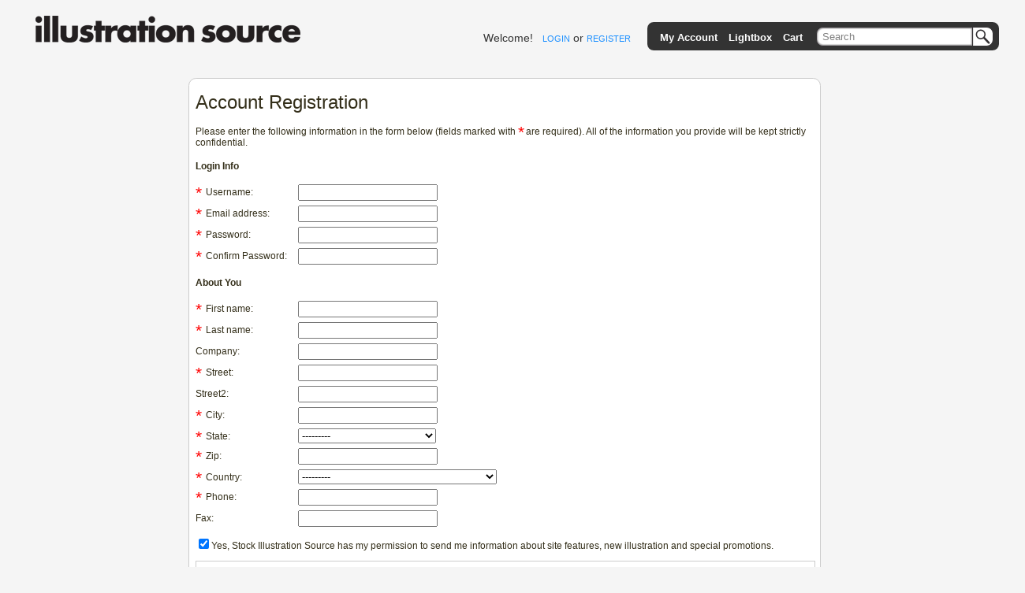

--- FILE ---
content_type: text/html; charset=utf-8
request_url: https://www.illustrationsource.com/stock/register/?next=next=/stock/about/contact/?
body_size: 9371
content:


<!DOCTYPE HTML PUBLIC "-//W3C//DTD HTML 4.01//EN">

<head>


<title>Illustration Source - Stock Illustration</title>
<meta name="description" content="Premium selection of royalty free and rights managed stock art and stock illustration.">


<link rel="stylesheet" type="text/css" href="https://s3.amazonaws.com/static.illustrationsource.com/base/css/ReMooz.css" />
<link rel="stylesheet" type="text/css" href="https://s3.amazonaws.com/static.illustrationsource.com/css/SqueezeBox.css" />
<link rel="stylesheet" href="https://s3.amazonaws.com/static.illustrationsource.com/css/base.css" type="text/css">

    <link rel="stylesheet" href="https://s3.amazonaws.com/static.illustrationsource.com/css/sis_base.css" type="text/css">
    
<link rel="stylesheet" href="https://s3.amazonaws.com/static.illustrationsource.com/css/tips.css" type="text/css">


    <link rel="stylesheet" href="https://s3.amazonaws.com/static.illustrationsource.com/css/subpage.css" type="text/css">


<script type="text/javascript" src="https://s3.amazonaws.com/static.illustrationsource.com/js/mootools.js"></script>
<script type="text/javascript" src="https://s3.amazonaws.com/static.illustrationsource.com/js/more.js"></script>
<script type="text/javascript" src="https://s3.amazonaws.com/static.illustrationsource.com/base/js/ReMooz.js"></script>
<script type="text/javascript" src="https://s3.amazonaws.com/static.illustrationsource.com/base/js/Observer.js"></script>
<script type="text/javascript" src="https://s3.amazonaws.com/static.illustrationsource.com/js/SqueezeBox.js"></script>
<script type="text/javascript" src="https://s3.amazonaws.com/static.illustrationsource.com/base/js/base.js"></script>


</head>

<body>
<div class="ie_center">
<div id="everything">
	
    <div id="header">
		<a class="logoImage" href="/"><img src="https://s3.amazonaws.com/static.illustrationsource.com/graphics/illustration_source_logo.png" alt="Illustration Source"></a>
        
		
        	
	            
	                <div id="username">
	    				Welcome!&nbsp;&nbsp;
	    				<a class="menu login" id = "loginLink" href="/stock/login/" rel="{handler:'iframe', size:{x:420, y:320}}">LOGIN</a> or
	    				<a class="menu" href="/stock/register/?next=next=next=/stock/about/contact/?">REGISTER</a>
	    			</div>
	            
	        
        
			<!--No whitespace inorder to preserve spacing between images ... sorry :(-->
			<ul id = "topGreyBar">
			    
        <img id = "pngLeft" src="https://s3.amazonaws.com/static.illustrationsource.com/base/graphics/sis_bar/left.png">
		                	
				
			        <li class = "barItem barLink">
						<a class = "TextTwo login" id = "accountMenuLink" href="/stock/login/" rel="{handler:'iframe', size:{x:420, y:320}}">My Account</a>
						<ul class = "list">
						<li><a class = "TextTwo login" id = "loginMenuLink" href="/stock/login/" rel="{handler:'iframe', size:{x:420, y:320}}">Login</a></li>
						<li><a class = "TextTwo" href="/stock/register/">Register</a></li>
						
		<img id = "insideRight" src="https://s3.amazonaws.com/static.illustrationsource.com/base/graphics/sis_bar/inside_right.png">					
		<img id = "dropLeft" src="https://s3.amazonaws.com/static.illustrationsource.com/base/graphics/sis_bar/left.png">
		<img id = "fillNarrow" src = "https://s3.amazonaws.com/static.illustrationsource.com/base/graphics/sis_bar/fill.png">
		<img id = "dropRight" src="https://s3.amazonaws.com/static.illustrationsource.com/base/graphics/sis_bar/right.png">
		
						</ul>
					</li>
				
				                
				<li class = "barLink">
					
						<a class = "TextTwo login" href="/stock/login/" rel="{handler:'iframe', size:{x:420, y:320}}">Lightbox</a>
					
				</li>
				<li class = "barLink">
					
						<a class = "TextTwo login" href="/stock/login/" rel="{handler:'iframe', size:{x:420, y:320}}">Cart</a>&nbsp;
					
				</li>
				
		
				
					<li id = "searchItem" class = "barItem barLink">
	                    <div id = "input">
	                    	<div id = "inputContainer"><form  method="get" id = 'search' action="/stock/search/"><input id = "query" class="query" name="query" value="Search" type="text"><button type="submit" id="SearchButton"></button></div>
	                    </div>
						<ul class = "list" id = "searchList">
							<li>
								<span class = "option">Order-By:</span>
	                                
	                                    <input type = "radio" name = "order" value = "relevance" CHECKED><span class = "Text" >Relevance</span>
	                                    <input type = "radio" name = "order" value = "newest"><span class = "Text" >Newest First</span>
	                                
							</li>
			                <li>
			                    <span class="option">Color:</span>
	                            
	                                <input class = "Text" name="color" value="CHECKED" type="checkbox" CHECKED><span class = "Text" >Color</span>
	                                <input class = "Text" name="grey" value="CHECKED" type="checkbox" CHECKED><span class = "Text" >Black  White</span>
	                            
			        		</li>
	                        
        <input name="illustration" value="True" type="hidden">
        
	                        
	                        <li><a class = "Text" id = "advanced-search" href = '/stock/advanced-search/'>More options...</a></li>
							<input name="filter" value="CHECKED" type="hidden">
							<input name="square" value="CHECKED" type="hidden">
							<input name="horizontal" value="CHECKED" type="hidden">
							<input name="panoramic" value="CHECKED" type="hidden">
							<input name="vertical" value="CHECKED" type="hidden">
							<input name="vcd" value="CHECKED" type="hidden">
							<input name="99" value="CHECKED" type="hidden">
							<input name="349" value="CHECKED" type="hidden">					
						</form>
						
		<img id = "insideLeft" src="https://s3.amazonaws.com/static.illustrationsource.com/base/graphics/sis_bar/inside_left.png">					
		<img id = "dropLeft" src="https://s3.amazonaws.com/static.illustrationsource.com/base/graphics/sis_bar/left.png">
		<img id = "searchFill" src = "https://s3.amazonaws.com/static.illustrationsource.com/base/graphics/sis_bar/fill.png">
		<img id = "dropRight" src="https://s3.amazonaws.com/static.illustrationsource.com/base/graphics/sis_bar/right.png">
		</ul>
		</li>
		
				
				
		<img id = "pngRight" src="https://s3.amazonaws.com/static.illustrationsource.com/base/graphics/sis_bar/right.png">
		    	
			</ul>
		 <!-- End search_bar block-->
    </div> <!-- end header div -->




<div id="content">
    <div id="subpage" class="registration rounded_border">

        <div class="subpageItem">
            <h1>Account Registration</h1>

            <p>
            Please enter the following information in the form below (fields marked with <span class="req">*</span>are required). All of the information you provide will be kept strictly confidential.
            </p>

            <form id="registration_form" method="post" action="/stock/register/?next=next=/stock/about/contact/?">
                <div style='display:none'><input type="hidden" name="csrfmiddlewaretoken" value="r5DtD5iAhWFKj9R2XRq8mGVfbNe7hkvoHV50xMBuQPuSTbHXA4NApciN2MuhhyVp"></div>
                <p><h4>Login Info</h4></p>

                <div class="formRow">
                    <span class="error"></span>
                </div>
                
                    <div class="formRow">
                        <div class="fieldName">
                            <span class="req">*</span>
                            Username:</div>
                        <input type="text" name="username" maxlength="150" required id="id_username">
                        
                    </div>
                
                    <div class="formRow">
                        <div class="fieldName">
                            <span class="req">*</span>
                            Email address:</div>
                        <input type="email" name="email" maxlength="254" required id="id_email">
                        
                    </div>
                
                    <div class="formRow">
                        <div class="fieldName">
                            <span class="req">*</span>
                            Password:</div>
                        <input type="password" name="password1" maxlength="30" required id="id_password1">
                        
                    </div>
                
                    <div class="formRow">
                        <div class="fieldName">
                            <span class="req">*</span>
                            Confirm Password:</div>
                        <input type="password" name="password2" maxlength="30" required id="id_password2">
                        
                    </div>
                

                <p><h4>About You</h4></p>

                <div class="formRow">
                    <span class="error"></span>
                </div>
                
                    <div class="formRow">
                        <div class="fieldName">
                            <span class="req">*</span>
                            First name:</div>
                        <input type="text" name="first_name" maxlength="30" required id="id_first_name">
                        
                    </div>
                
                    <div class="formRow">
                        <div class="fieldName">
                            <span class="req">*</span>
                            Last name:</div>
                        <input type="text" name="last_name" maxlength="30" required id="id_last_name">
                        
                    </div>
                
                    <div class="formRow">
                        <div class="fieldName">
                            
                            Company:</div>
                        <input type="text" name="company" maxlength="200" id="id_company">
                        
                    </div>
                
                    <div class="formRow">
                        <div class="fieldName">
                            <span class="req">*</span>
                            Street:</div>
                        <input type="text" name="street" maxlength="150" required id="id_street">
                        
                    </div>
                
                    <div class="formRow">
                        <div class="fieldName">
                            
                            Street2:</div>
                        <input type="text" name="street2" maxlength="150" id="id_street2">
                        
                    </div>
                
                    <div class="formRow">
                        <div class="fieldName">
                            <span class="req">*</span>
                            City:</div>
                        <input type="text" name="city" maxlength="150" required id="id_city">
                        
                    </div>
                
                    <div class="formRow">
                        <div class="fieldName">
                            <span class="req">*</span>
                            State:</div>
                        <select name="state" required id="id_state">
  <option value="" selected>---------</option>

  <option value="113">Aberdeenshire</option>

  <option value="1">Alabama</option>

  <option value="2">Alaska</option>

  <option value="65">Alberta</option>

  <option value="114">Angus</option>

  <option value="3">Arizona</option>

  <option value="4">Arkansas</option>

  <option value="145">Armed Forces Americas</option>

  <option value="147">Armed Forces Other</option>

  <option value="146">Armed Forces Pacific</option>

  <option value="68">Australian Capital Territory</option>

  <option value="115">Ayrshire</option>

  <option value="75">Bedfordshire</option>

  <option value="76">Berkshire</option>

  <option value="66">British Columbia</option>

  <option value="77">Buckinghamshire</option>

  <option value="122">Caernarvonshire</option>

  <option value="5">California</option>

  <option value="78">Cambridgeshire</option>

  <option value="123">Cardiganshire</option>

  <option value="124">Carmarthenshire</option>

  <option value="79">Cheshire</option>

  <option value="6">Colorado</option>

  <option value="7">Connecticut</option>

  <option value="80">Cornwall</option>

  <option value="111">County Antrim</option>

  <option value="130">County Carlow</option>

  <option value="131">County Clare</option>

  <option value="132">County Cork</option>

  <option value="133">County Donegal</option>

  <option value="112">County Down</option>

  <option value="134">County Dublin</option>

  <option value="135">County Galway</option>

  <option value="136">County Kerry</option>

  <option value="137">County Kildare</option>

  <option value="138">County Limerick</option>

  <option value="139">County Louth</option>

  <option value="140">County Sligo</option>

  <option value="141">County Tipperary</option>

  <option value="142">County Waterford</option>

  <option value="143">County Westmeath</option>

  <option value="81">Cumbria</option>

  <option value="8">Delaware</option>

  <option value="125">Denbighshire</option>

  <option value="82">Derbyshire</option>

  <option value="83">Devon</option>

  <option value="64">District Of Columbia</option>

  <option value="84">Dorset</option>

  <option value="116">Dumfries and Galloway</option>

  <option value="85">Durham</option>

  <option value="86">Essex</option>

  <option value="117">Fife</option>

  <option value="126">Flintshire</option>

  <option value="9">Florida</option>

  <option value="10">Georgia</option>

  <option value="87">Gloucestershire</option>

  <option value="148">Guam</option>

  <option value="88">Hampshire</option>

  <option value="11">Hawaii</option>

  <option value="89">Herefordshire</option>

  <option value="90">Hertfordshire</option>

  <option value="12">Idaho</option>

  <option value="13">Illinois</option>

  <option value="14">Indiana</option>

  <option value="15">Iowa</option>

  <option value="16">Kansas</option>

  <option value="91">Kent</option>

  <option value="17">Kentucky</option>

  <option value="118">Lanarkshire</option>

  <option value="93">Lancashire</option>

  <option value="94">Leicestershire</option>

  <option value="95">Lincolnshire</option>

  <option value="92">LONDON</option>

  <option value="18">Louisiana</option>

  <option value="19">Maine</option>

  <option value="67">Manitoba</option>

  <option value="150">Mariana Islands</option>

  <option value="149">Marshall Islands</option>

  <option value="20">Maryland</option>

  <option value="21">Massachusetts</option>

  <option value="22">Michigan</option>

  <option value="96">Middlesex</option>

  <option value="119">Midlothian</option>

  <option value="23">Minnesota</option>

  <option value="24">Mississippi</option>

  <option value="25">Missouri</option>

  <option value="127">Monmouthshire</option>

  <option value="26">Montana</option>

  <option value="27">Nebraska</option>

  <option value="28">Nevada</option>

  <option value="52">New Brunswick</option>

  <option value="29">New Hampshire</option>

  <option value="30">New Jersey</option>

  <option value="31">New Mexico</option>

  <option value="69">New South Wales</option>

  <option value="32">New York</option>

  <option value="73">Newfoundland</option>

  <option value="153"></option>

  <option value="97">Norfolk</option>

  <option value="33">North Carolina</option>

  <option value="34">North Dakota</option>

  <option value="98">Northamptonshire</option>

  <option value="70">Northern Territory</option>

  <option value="99">Northumberland</option>

  <option value="53">Northwest Territories</option>

  <option value="100">Nottinghamshire</option>

  <option value="59">Nova Scotia</option>

  <option value="54">Nunavut</option>

  <option value="35">Ohio</option>

  <option value="36">Oklahoma</option>

  <option value="55">Ontario</option>

  <option value="37">Oregon</option>

  <option value="101">Oxfordshire</option>

  <option value="128">Pembrokeshire</option>

  <option value="38">Pennsylvania</option>

  <option value="56">Prince Edward Island</option>

  <option value="39">Puerto Rico</option>

  <option value="57">Quebec</option>

  <option value="71">Queensland</option>

  <option value="120">Renfrewshire</option>

  <option value="40">Rhode Island</option>

  <option value="58">Saskatchewan</option>

  <option value="102">Shropshire</option>

  <option value="103">Somerset</option>

  <option value="63">South Australia</option>

  <option value="41">South Carolina</option>

  <option value="42">South Dakota</option>

  <option value="104">Staffordshire</option>

  <option value="121">Stirling</option>

  <option value="105">Suffolk</option>

  <option value="62">Surrey</option>

  <option value="106">Sussex</option>

  <option value="72">Tasmania</option>

  <option value="43">Tennessee</option>

  <option value="44">Texas</option>

  <option value="45">Utah</option>

  <option value="129">Vale of Glamorgan</option>

  <option value="46">Vermont</option>

  <option value="60">Victoria</option>

  <option value="152">Virgin Islands</option>

  <option value="47">Virginia</option>

  <option value="107">Warwickshire</option>

  <option value="48">Washington</option>

  <option value="49">West Virginia</option>

  <option value="61">Western Australia</option>

  <option value="108">Wiltshire</option>

  <option value="50">Wisconsin</option>

  <option value="109">Worcestershire</option>

  <option value="51">Wyoming</option>

  <option value="110">Yorkshire</option>

  <option value="74">Yukon</option>

</select>
                        
                    </div>
                
                    <div class="formRow">
                        <div class="fieldName">
                            <span class="req">*</span>
                            Zip:</div>
                        <input type="text" name="zip" maxlength="150" required id="id_zip">
                        
                    </div>
                
                    <div class="formRow">
                        <div class="fieldName">
                            <span class="req">*</span>
                            Country:</div>
                        <select name="country" required id="id_country">
  <option value="" selected>---------</option>

  <option value="1">Albania</option>

  <option value="2">Algeria</option>

  <option value="3">Andorra</option>

  <option value="4">Angola</option>

  <option value="5">Anguilla</option>

  <option value="6">Antarctica</option>

  <option value="7">Antigua And Barbuda</option>

  <option value="8">Argentina</option>

  <option value="9">Armenia</option>

  <option value="10">Aruba</option>

  <option value="11">Australia</option>

  <option value="12">Austria</option>

  <option value="13">Azerbaijan</option>

  <option value="14">Bahamas</option>

  <option value="15">Bahrain</option>

  <option value="16">Bangladesh</option>

  <option value="17">Barbados</option>

  <option value="18">Belarus</option>

  <option value="19">Belgium</option>

  <option value="20">Belize</option>

  <option value="21">Benin</option>

  <option value="22">Bermuda</option>

  <option value="23">Bhutan</option>

  <option value="24">Bolivia</option>

  <option value="25">Bosnia and Herzegovina</option>

  <option value="26">Botswana</option>

  <option value="27">Bouvet Island</option>

  <option value="28">Brazil</option>

  <option value="29">British Indian Ocean Territory</option>

  <option value="30">Brunei Darussalam</option>

  <option value="31">Bulgaria</option>

  <option value="32">Burkina Faso</option>

  <option value="33">Burma</option>

  <option value="34">Burundi</option>

  <option value="35">Cambodia</option>

  <option value="36">Cameroon</option>

  <option value="37">Canada</option>

  <option value="38">Cape Verde</option>

  <option value="39">Cayman Islands</option>

  <option value="40">Central African Republic</option>

  <option value="41">Chad</option>

  <option value="42">Chile</option>

  <option value="43">China</option>

  <option value="44">Christmas Island</option>

  <option value="45">Cocos (Keeling) Islands</option>

  <option value="46">Colombia</option>

  <option value="47">Comoros</option>

  <option value="48">Congo</option>

  <option value="49">Cook Islands</option>

  <option value="50">Costa Rica</option>

  <option value="51">Croatia</option>

  <option value="52">Cyprus</option>

  <option value="53">Czech Republic</option>

  <option value="54">Denmark</option>

  <option value="55">Djibouti</option>

  <option value="56">Dominica</option>

  <option value="57">Dominican Republic</option>

  <option value="58">East Timor</option>

  <option value="59">Ecuador</option>

  <option value="60">Egypt</option>

  <option value="61">El Salvador</option>

  <option value="62">Equatorial Guinea</option>

  <option value="63">Eritrea</option>

  <option value="65">Estonia</option>

  <option value="66">Ethiopia</option>

  <option value="67">Falkland Islands</option>

  <option value="68">Faroe Islands</option>

  <option value="69">Fiji</option>

  <option value="70">Finland</option>

  <option value="71">France</option>

  <option value="72">French Guiana</option>

  <option value="73">French Polynesia</option>

  <option value="74">French Southern Territories</option>

  <option value="75">Gabon</option>

  <option value="76">Gambia</option>

  <option value="77">Georgia</option>

  <option value="78">Germany</option>

  <option value="79">Ghana</option>

  <option value="80">Gibraltar</option>

  <option value="81">Greece</option>

  <option value="82">Greenland</option>

  <option value="83">Grenada</option>

  <option value="84">Guadeloupe</option>

  <option value="85">Guam</option>

  <option value="86">Guatemala</option>

  <option value="87">Guinea</option>

  <option value="88">Guinea-Bissau</option>

  <option value="89">Guyana</option>

  <option value="90">Haiti</option>

  <option value="91">Heard and Mc Donald Islands</option>

  <option value="92">Honduras</option>

  <option value="93">Hong Kong</option>

  <option value="94">Hungary</option>

  <option value="95">Iceland</option>

  <option value="96">India</option>

  <option value="97">Indonesia</option>

  <option value="98">Ireland</option>

  <option value="99">Israel</option>

  <option value="100">Italy</option>

  <option value="101">Ivory Coast</option>

  <option value="102">Jamaica</option>

  <option value="103">Japan</option>

  <option value="104">Jordan</option>

  <option value="105">Kazakhstan</option>

  <option value="106">Kenya</option>

  <option value="107">Kiribati</option>

  <option value="109">Korea, Democratic People&#39;s Republic of</option>

  <option value="110">Kuwait</option>

  <option value="111">Kyrgyzstan</option>

  <option value="112">Lao PDR</option>

  <option value="113">Latvia</option>

  <option value="114">Lebanon</option>

  <option value="115">Lesotho</option>

  <option value="116">Liberia</option>

  <option value="117">Libya</option>

  <option value="118">Liechtenstein</option>

  <option value="119">Lithuania</option>

  <option value="120">Luxembourg</option>

  <option value="121">Macau</option>

  <option value="122">Macedonia</option>

  <option value="123">Madagascar</option>

  <option value="124">Malawi</option>

  <option value="125">Malaysia</option>

  <option value="126">Maldives</option>

  <option value="127">Mali</option>

  <option value="128">Malta</option>

  <option value="129">Marshall Islands</option>

  <option value="130">Martinique</option>

  <option value="131">Mauritania</option>

  <option value="132">Mauritius</option>

  <option value="133">Mayotte</option>

  <option value="134">Mexico</option>

  <option value="135">Micronesia</option>

  <option value="136">Moldova</option>

  <option value="137">Monaco</option>

  <option value="138">Mongolia</option>

  <option value="139">Montenegro</option>

  <option value="140">Montserrat</option>

  <option value="141">Morocco</option>

  <option value="142">Mozambique</option>

  <option value="143">Myanmar</option>

  <option value="144">Namibia</option>

  <option value="145">Nauru</option>

  <option value="146">Nepal</option>

  <option value="147">Netherlands</option>

  <option value="148">Netherlands Antilles</option>

  <option value="149">New Caledonia</option>

  <option value="150">New Zealand</option>

  <option value="151">Nicaragua</option>

  <option value="152">Niger</option>

  <option value="153">Nigeria</option>

  <option value="154">Niue</option>

  <option value="155">Norfolk Island</option>

  <option value="156">Northern Mariana Islands</option>

  <option value="157">Norway</option>

  <option value="158">Oman</option>

  <option value="159">Pakistan</option>

  <option value="160">Palau</option>

  <option value="161">Panama</option>

  <option value="162">Papua New Guinea</option>

  <option value="163">Paraguay</option>

  <option value="164">Peru</option>

  <option value="165">Philippines</option>

  <option value="166">Pitcairn</option>

  <option value="167">Poland</option>

  <option value="168">Portugal</option>

  <option value="169">Puerto Rico</option>

  <option value="170">Qatar</option>

  <option value="171">Reunion</option>

  <option value="172">Romania</option>

  <option value="173">Russia</option>

  <option value="174">Rwanda</option>

  <option value="175">Saint Kitts and Nevis</option>

  <option value="176">Saint Lucia</option>

  <option value="177">Saint Vincent and the Grenadines</option>

  <option value="178">Samoa</option>

  <option value="179">Samoa (Independent)</option>

  <option value="180">San Marino</option>

  <option value="181">Sao Tome and Principe</option>

  <option value="182">Saudi Arabia</option>

  <option value="183">Senegal</option>

  <option value="184">Seychelles</option>

  <option value="185">Sierra Leone</option>

  <option value="186">Singapore</option>

  <option value="187">Slovakia</option>

  <option value="188">Slovenia</option>

  <option value="189">Solomon Islands</option>

  <option value="190">Somalia</option>

  <option value="191">South Africa</option>

  <option value="192">South Georgia and Islands</option>

  <option value="193">South Korea</option>

  <option value="194">Spain</option>

  <option value="195">Sri Lanka</option>

  <option value="196">St. Helena</option>

  <option value="197">St. Pierre and Miquelon</option>

  <option value="198">Suriname</option>

  <option value="199">Svalbard and Jan Mayen Islands</option>

  <option value="200">Swaziland</option>

  <option value="201">Sweden</option>

  <option value="202">Switzerland</option>

  <option value="203">Taiwan</option>

  <option value="204">Tajikistan</option>

  <option value="205">Tanzania</option>

  <option value="206">Thailand</option>

  <option value="207">Togo</option>

  <option value="208">Tokelau</option>

  <option value="209">Tonga</option>

  <option value="211">Trinidad and Tobago</option>

  <option value="212">Tunisia</option>

  <option value="213">Turkey</option>

  <option value="214">Turkmenistan</option>

  <option value="215">Turks and Caicos Islands</option>

  <option value="216">Tuvalu</option>

  <option value="217">Uganda</option>

  <option value="218">Ukraine</option>

  <option value="219">United Arab Emirates</option>

  <option value="220">United Kingdom</option>

  <option value="221">United States Minor Outlying Islands</option>

  <option value="222">Uruguay</option>

  <option value="223">United States of America</option>

  <option value="224">Uzbekistan</option>

  <option value="225">Vanuatu</option>

  <option value="226">Venezuela</option>

  <option value="227">Viet Nam</option>

  <option value="228">Virgin Islands (British)</option>

  <option value="229">Virgin Islands (U.S.)</option>

  <option value="230">Wallis and Futuna Islands</option>

  <option value="231">Western Sahara</option>

  <option value="232">Yemen</option>

  <option value="233">Zambia</option>

  <option value="234">Zimbabwe</option>

  <option value="235">None</option>

  <option value="236">Afghanistan, The Islamic Republic of</option>

  <option value="237">Iran, The Islamic Republic of</option>

  <option value="238">Iraq, The Republic of</option>

  <option value="239">Serbia, The Republic of</option>

  <option value="243">Cuba</option>

  <option value="241">Sudan, The Republic of the</option>

  <option value="242">Syrian Arab Republic</option>

</select>
                        
                    </div>
                
                    <div class="formRow">
                        <div class="fieldName">
                            <span class="req">*</span>
                            Phone:</div>
                        <input type="text" name="phone" maxlength="60" required id="id_phone">
                        
                    </div>
                
                    <div class="formRow">
                        <div class="fieldName">
                            
                            Fax:</div>
                        <input type="text" name="fax" maxlength="60" id="id_fax">
                        
                    </div>
                

                <div style="display:none;">
                    <p>These fields are present to prevent automated submission systems. If you see it, please do not fill in a value.</p>
                    <script type="text/javascript">var varname='nospam1';document.write('<inp'+'ut name="'+varname+'" type="text" value="1"/>');</script>
                    <input type="text" name="nospam2" value=""/>
                </div>
            
                <p>
                    <input type="checkbox" name="promos" checked="checked">Yes, Stock Illustration Source has my permission to send me information about site features, new illustration and special promotions.
                </p>
            
                <div class="legal">
                    <strong>TERMS AND CONDITIONS OF USE</strong><br>
                    <br>
                    Your Agreement with ILLUSTRATION SOURCE, ("ILLUSTRATION SOURCE").<br>

                    <p>Welcome to our website. Following are the terms and conditions that govern your use of this site. THESE TERMS AND CONDITIONS OF USE CONSTITUTE A LEGAL AGREEMENT BETWEEN YOU AND ILLUSTRATION SOURCE ("WE" OR "OUR"). PLEASE READ THIS AGREEMENT ("AGREEMENT") IN ITS ENTIRETY BEFORE YOU CONTINUE TO USE THIS WEBSITE OR DOWNLOAD ANY IMAGE.  BY USING THIS WEBSITE, YOU AGREE TO BE BOUND BY THE TERMS AND CONDITIONS OF THIS AGREEMENT. IF YOU DO NOT AGREE, DISCONTINUE USING THE SITE.</p>

                    <strong>OWNERSHIP OF THIS WEBSITE</strong><br>

                    <p>This website is owned and operated by ILLUSTRATION SOURCE. All of the content featured or displayed on this website, including, but not limited to, text, graphics, photographs, images, moving images, sound, illustrations and software ("Content"), is owned by ILLUSTRATION SOURCE, and or its licensors, and or content providers. All elements of ILLUSTRATION SOURCE websites, including, but not limited to, the general design and the Content, are protected by trade dress, copyright, moral rights, trademark and other laws relating to intellectual property rights. Except as explicitly permitted, no portion or element of this website or its Content may be copied or retransmitted via any means and this website, its Content and all related rights shall remain the exclusive property of ILLUSTRATION SOURCE or its licensors unless otherwise expressly agreed. You shall indemnify ILLUSTRATION SOURCE, its subsidiaries, its affiliates and licensors against any losses, expenses, costs or damages incurred by any or all of them as a result of your breach of the terms of this Agreement or your unauthorized use of the Content and related rights. "ILLUSTRATION SOURCE", the ILLUSTRATION SOURCE logo, "Illustration Source", "Graphistock," and “Spots” are trademarks of ILLUSTRATION SOURCE and may be registered in some countries.</p>

                    <strong>IMAGE LICENSING</strong><br>

                    <p>ILLUSTRATION SOURCE grants you a non-transferable, non-exclusive license to review, store, reproduce (including making a copy onto your computer's hard drive) and use the photographic images on this website and any authorized derivatives or copies thereof (collectively the "Images") solely for evaluation purposes, to test or sample the Images, including using the Images in comps, rough or draft layouts, or for demonstration to your clients. No commercial or other reproduction rights are granted herein. Additionally you may not commission the reproduction of any of the images without written license from Illustration Source and the associated fee to compensate the original artist.</p>

                    <p>Rates and rights must be negotiated before use, other than those uses described above. All   rights not expressly granted in writing remain the exclusive property of the artist. As a condition of the license ILLUSTRATION SOURCE requests the following credit notice "©artist's Name/ILLUSTRATION SOURCE " appear adjacent to the Images or on an obvious credits page or screen. Missing and/or incomplete credits are susceptible to additional charges. Notwithstanding the License Grant above, you may not: Sublicense, re-license, rent or lease any of the Images; Copy or publish any of the Images to a network or bulletin board, or otherwise distribute or allow any of the Images to be distributed to or used by anyone other than the authorized users, without prior written consent from ILLUSTRATION SOURCE; Use any of the Images for any form of pornography, or in a libelous, defamatory, fraudulent, infringing, or otherwise illegal manner; Use any of the Images to promote a business that sells or licenses photographic images, or otherwise competes with ILLUSTRATION SOURCE in any manner; Use an Image in a manner that implies endorsement of a product or service; or Ship, transfer or export any of the Images into any country or use any of the Images in any manner prohibited by any export laws, restrictions or regulations.</p>

                    <strong>CANCELLATION POLICY</strong><br> 

                    <p>Orders canceled within 7 days are eligible to receive 100% cancellation or credit; orders canceled with in 30 days are subject to a 50% cancellation fee. No cancellations will be accepted after 30 days from the invoice date.</p>

                    <strong>MODEL RELEASES</strong><br>

                    <p>No model releases or other releases exist on any Images unless an artist specifies the existence of such release in writing to you. You shall indemnify ILLUSTRATION SOURCE against all claims arising out of the use of any Images where the existence of such release has not been specified in writing by an artist. In any event, the limit of liability of ILLUSTRATION SOURCE shall be the sum paid to it per the invoice for the use of the particular Image involved. You will hold ILLUSTRATION SOURCE harmless from all claims for the use of the Images, including defamatory use. ILLUSTRATION SOURCE gives no right or warranties with respect to the use of names, trademark, logo types, registered or copyrighted designs or works of art depicted in any Image, and IT IS YOUR OBLIGATION TO BE SURE THAT ALL NECESSARY RIGHTS, CONSENTS OR PERMISSIONS, AS MAY BE REQUIRED FOR REPRODUCTION, ARE SECURED.</p>

                    <p>If any Image featuring a model is used in a manner that would lead a reasonable person to believe that the model personally uses or endorses a product or service, or if the depiction of the model is used in connection with a subject that would be unflattering, embarrassing or unduly controversial to a reasonable person, Licensee must accompany each such use with a statement that indicates that the person is a model and the Image is being used for illustrative purposes only.</p>
                    
                    <br>
                </div>

                <div class="formRow">
                    <span class="req">*</span><input class="SearchInput required" type="checkbox" name="terms"></input><strong> I agree to the terms and conditions for the use of this website.</strong>
                </div>
            
                <p><input type="submit" value = "Submit"></p>
            
            </form>
        </div>
        
    </div>
</div>




<div id="footer">
    <a href="/stock/about/submissions/">Submissions</a> | 
    <a href="/stock/about/">About&nbsp;Us</a> | 
    <a href="/stock/about/contact/">Contact&nbsp;Us</a> | 
	<a href="/stock/terms-and-conditions/">Terms&nbsp;and&nbsp;Conditions</a>
    <br />Copyright 2025 Illustration Source
</div>


</div>





<script type="text/javascript">
var gaJsHost = (("https:" == document.location.protocol) ? "https://ssl." : "http://www.");
document.write(unescape("%3Cscript src='" + gaJsHost + "google-analytics.com/ga.js' type='text/javascript'%3E%3C/script%3E"));
</script>
<script type="text/javascript">
try {
var pageTracker = _gat._getTracker("UA-332663-2");
pageTracker._trackPageview();
} catch(err) {}</script>


</div>

<!-- Google Code for Remarketing Tag -->
<!--------------------------------------------------
Remarketing tags may not be associated with personally identifiable information or placed on pages related to sensitive categories. See more information and instructions on how to setup the tag on: http://google.com/ads/remarketingsetup
--------------------------------------------------->
<script type="text/javascript">
/* <![CDATA[ */
var google_conversion_id = 1071024836;
var google_custom_params = window.google_tag_params;
var google_remarketing_only = true;
/* ]]> */
</script>
<script type="text/javascript" src="//www.googleadservices.com/pagead/conversion.js">
</script>
<noscript>
<div style="display:inline;">
<img height="1" width="1" style="border-style:none;" alt="" src="//googleads.g.doubleclick.net/pagead/viewthroughconversion/1071024836/?value=0&amp;guid=ON&amp;script=0"/>
</div>
</noscript>

</body>
</html>


--- FILE ---
content_type: text/css
request_url: https://s3.amazonaws.com/static.illustrationsource.com/base/css/ReMooz.css
body_size: 912
content:
.remooz-element
{
	cursor:					-moz-zoom-in;
}

/**asdf
 * Box layout
 */

.remooz-box
{
	position:				absolute;
	top:					0;
	left:					0;
	background:				#fff no-repeat center;
	z-index:				100;
}
.remooz-loading
{
	background-image:		url(//s3.amazonaws.com/static.illustrationsource.com/base/graphics/spinner.gif);
}
.remooz-body
{
	width:					100%;
	height:					100%;
}
.remooz-box-focus.remooz-type-image .remooz-body
{
	cursor:					-moz-zoom-out;
}
.remooz-box-dragging .remooz-body
{
	cursor:					move;
}

/**
 * Close button
 */

.remooz-btn-close
{
	position:				absolute;
	left:					-15px;
	top:					-15px;
	width:					30px;
	height:					30px;
	text-decoration:		none;
	border:					0;
	background:				url(//s3.amazonaws.com/static.illustrationsource.com/images/closebox.png) no-repeat center;
	visibility:				hidden;
	cursor:					pointer;
}
.remooz-engine-trident4 .remooz-btn-close
{
	background-image:		url(//s3.amazonaws.com/static.illustrationsource.com/images/closebox.gif);
}

/**
 * Caption title
 */

.remooz-title
{
	position:				relative;
	left:					0;
	top:					15px;
	text-align:				left;
}
.remooz-title-bg
{
	position:				absolute;
	left:					0;
	top:					0;
	width:					100%;
	height:					100%;
	background-color:		#000;
	z-index:				99;
	-moz-border-radius:		5px;
	-webkit-border-radius:	5px;
	/* shadow opacity differs from box shadow because its default set to opacity 0.8 */
	-webkit-box-shadow:		0 0 10px rgba(0, 0, 0, 0.9);
}
.remooz-title-content
{
	position:				relative;
	padding:				5px 15px;
	color:					#fff;
	z-index:				101;
	font:					11px/1.5 Verdana, Geneva, Arial, Helvetica, sans-serif;
}

.remooz-engine-trident4 .remooz-title-bg
{
	display:				none;
}
.remooz-engine-trident4 .remooz-title-content
{
	background-color:		#333;
}

.remooz-title-content span
{
	font-size:				1.2em;
	font-weight:			bold;
	color:					#eee;
}
.remooz-title-content p
{
	color:					#eee;
}

/**
 * Type specific
 */

.remooz-type-image img
{
	display:				block;
	border:					0;
	width:					100%;
	height:					100%;
}

/**
 * Shadow
 */

.remooz-bg
{
	position:				absolute;
	width:					33px;
	height:					40px;
}

.remooz-bg-n
{
	left:					0;
	top:					-40px;
	width:					100%;
	background:				url(//s3.amazonaws.com/static.illustrationsource.com/base/graphics/remo_bg_n.png) repeat-x;
}
.remooz-bg-ne
{
	right:					-33px;
	top:					-40px;
	background:				url(//s3.amazonaws.com/static.illustrationsource.com/base/graphics/remo_bg_ne.png) no-repeat;
}
.remooz-bg-e
{
	right:					-33px;
	top:					0;
	height:					100%;
	background:				url(//s3.amazonaws.com/static.illustrationsource.com/base/graphics/remo_bg_e.png) repeat-y;
}
.remooz-bg-se
{
	right:					-33px;
	bottom:					-40px;
	background:				url(//s3.amazonaws.com/static.illustrationsource.com/base/graphics/remo_bg_se.png) no-repeat;
}
.remooz-bg-s
{
	left:					0;
	bottom:					-40px;
	width:					100%;
	background:				url(//s3.amazonaws.com/static.illustrationsource.com/base/graphics/remo_bg_s.png) repeat-x;
}
.remooz-bg-sw
{
	left:					-33px;
	bottom:					-40px;
	background:				url(//s3.amazonaws.com/static.illustrationsource.com/base/graphics/remo_bg_sw.png) no-repeat;
}
.remooz-bg-w
{
	left:					-33px;
	top:					0;
	height:					100%;
	background:				url(//s3.amazonaws.com/static.illustrationsource.com/base/graphics/remo_bg_w.png) repeat-y;
}
.remooz-bg-nw
{
	left:					-33px;
	top:					-40px;
	background:				url(//s3.amazonaws.com/static.illustrationsource.com/base/graphics/remo_bg_nw.png) no-repeat;
}


--- FILE ---
content_type: text/css
request_url: https://s3.amazonaws.com/static.illustrationsource.com/css/SqueezeBox.css
body_size: 468
content:
#sbox-window embed, #sbox-window object, #sbox-window select
{
	visibility:				visible;
}

#sbox-overlay
{
	position:				absolute;
	background-color:		#000;
}

#sbox-window
{
	position:				absolute;
	background-color:		#fff;
	text-align:				left;
	overflow:				visible;
	padding:				10px;
	-moz-border-radius:		3px;
	-webkit-border-radius:	3px;
}

#sbox-btn-close
{
	position:				absolute;
	width:					30px;
	height:					30px;
	right:					-15px;
	top:					-15px;
	background:				url(//s3.amazonaws.com/static.illustrationsource.com/images/closebox.png) no-repeat center;
	border:					none;
}

.sbox-window-ie6 #sbox-btn-close
{
	background-image:		url(//s3.amazonaws.com/static.illustrationsource.com/images/closebox.gif);
}

.sbox-loading #sbox-content
{
	background-image:		url(//s3.amazonaws.com/static.illustrationsource.com/images/spinner.gif);
	background-repeat:		no-repeat;
	background-position:	center;
}

#sbox-content
{
	clear:					both;
	overflow:				auto;
	background-color:		#fff;
	height:					100%;
	width:					100%;
}

.sbox-content-image#sbox-content
{
	overflow:				visible;
}

#sbox-image
{
	display:				block;
}

.sbox-content-image img
{
	display:				block;
}

.sbox-content-iframe#sbox-content
{
	overflow:				visible;
}

.body-overlayed embed, .body-overlayed object, .body-overlayed select
{
	visibility:				hidden;
}

--- FILE ---
content_type: text/css
request_url: https://s3.amazonaws.com/static.illustrationsource.com/css/tips.css
body_size: 226
content:
.tip {
	color: #fff;
	z-index: 13000;
}
 
.tip-title {
	font-weight: bold;
	font-size: 11px;
	margin: 0;
	color: white;
	padding: 4px 4px 2px;
	background: #333333 top left;
    /*opacity:0.8;*/
    -moz-border-radius:0.4em;
    -webkit-border-radius:0.4em;
}
 
.tip-text {
	font-size: 11px;
	padding: 4px 8px 8px;
	background: black bottom right;
}

--- FILE ---
content_type: text/css
request_url: https://s3.amazonaws.com/static.illustrationsource.com/css/subpage.css
body_size: 1011
content:
a {color:#85BE3B;}

#subpage{
	margin: 20px auto;
	color: #342F1A;
	background:white;
	font-size:12px;
	overflow: auto;
}

.rounded_border {
    border: 1px solid #cccccc;
	-moz-border-radius:.8em;
    -webkit-border-radius:.8em;
}
     
	
	.editAddress { width: 500px; }
	
	.emailLB, .unsubscribe { width:600px; }
	
	.about, .registration, .help, .advancedSearch, .address, .thankyou { width:800px; }
	
	.fourohfour { width: 98%; }
	
	.address { width:900px; }

	.example{
		display:block;
		padding-left:20px;		
	}
	
	.default { background: #eeeeee; }
	
	.subpageItem {
        padding-bottom:15px;
    	width: 98%;
    	margin:10px auto;
    }
    
    #the_stuff_on_top{
        border-bottom:1px dashed #d3d3d3;
    }
      
    .error { color:red; }
    
	#error { color:red; }
	
	h1 {font-weight : normal;}
	
	.heading{
	    font-size:20px;
	    margin-bottom:10px;
	}
	
	.flatpage_menu {
		width:100%;
		margin: 15px 0px;
		font-size: 11px;
	}
	
	.flatpage_menuItem {
		text-transform:uppercase;
		margin: 0px 7px 0px 0px;
	}

	.static_sample_container {
		width:100%;
		height:250px;
	}
	
		.static {
			float:left;
			margin:10px 10px 10px 50px;
		}
		
		.animated {
			float:right;
			margin:10px;
		}
		
	.samples_container {
		width:100%;
		height:675px;
	}

	.sample {
		float:left;
		padding:10px 20px;
	}
	
	#contactUsBottom {
		clear:left;
		width:100%;
		padding-top:10px;
	}
		
	.columnLeft {
        float:left;
        margin-left:4%;
        width:30%;
	}
	
	.columnRight {
        margin-left:37%;
		width:65%;
	}
	
	.columnFarRight {
        float:right;
        position:relative;
        top:-170px;
        width:30%;
	}
		
	.formBlock {
		position:relative;
		float:left;
		width:100%;
		margin:0px 0px 10px;
	}
	
	.formRow {
		width:100%;
		margin: 6px 0px;
	}
	
	.req {
		padding-right:2px;
		vertical-align:middle;
		color:red;
		font-size:175%;
		line-height:30%;
	}
	
	.fieldName {
		position:relative;
		float:left;
		width:130px;
		margin:3px 0px;
	}
	
	.head {
	    border-bottom:2px solid #cccccc;
        padding:2px 0px 0px;
	}
	
    .data {
        border-bottom:1px solid #cccccc;
        padding:4px 0px 2px;
    }
	
	.checkboxAdjust {margin:0px;}
	
	.closeModal{
	    position:relative;
	    top: 10px;
	}
	
	.legal {
	    width:96%;
	    height:200px;
	    padding:2%;
	    border: 1px solid #cccccc;
	    overflow:auto;
	    font-family:courier;
	}
	
	#footer {margin-bottom:10px;}
		
	div.login {
		width: 800px;
		margin: 20px auto;
		padding-bottom:10px;
		font-size:12px;
		color:#342F1A;
		text-align:left;
		overflow:hidden;
		border: 1px solid #ccc;
		-moz-border-radius:.8em;
		-webkit-border-radius:.8em;
		background:white;
	}
